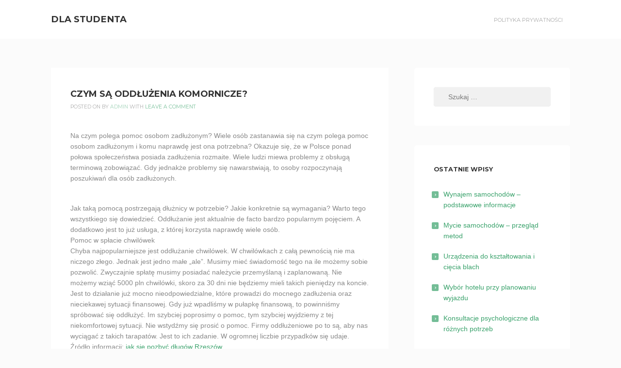

--- FILE ---
content_type: text/html; charset=UTF-8
request_url: https://student.olsztyn.pl/finanse-i-bankowosc/czym-sa-oddluzenia-komornicze/
body_size: 9217
content:
<!DOCTYPE html>
<html lang="pl-PL">
<head>
<meta charset="UTF-8">
<meta name="viewport" content="width=device-width, initial-scale=1">
<link rel="profile" href="http://gmpg.org/xfn/11">
<link rel="pingback" href="https://student.olsztyn.pl/xmlrpc.php">

<title>Czym są oddłużenia komornicze? &#8211; Dla studenta</title>
<meta name='robots' content='max-image-preview:large' />
	<style>img:is([sizes="auto" i], [sizes^="auto," i]) { contain-intrinsic-size: 3000px 1500px }</style>
	<link rel='dns-prefetch' href='//fonts.googleapis.com' />
<link rel="alternate" type="application/rss+xml" title="Dla studenta &raquo; Kanał z wpisami" href="https://student.olsztyn.pl/feed/" />
<link rel="alternate" type="application/rss+xml" title="Dla studenta &raquo; Kanał z komentarzami" href="https://student.olsztyn.pl/comments/feed/" />
<link rel="alternate" type="application/rss+xml" title="Dla studenta &raquo; Czym są oddłużenia komornicze? Kanał z komentarzami" href="https://student.olsztyn.pl/finanse-i-bankowosc/czym-sa-oddluzenia-komornicze/feed/" />
<script type="text/javascript">
/* <![CDATA[ */
window._wpemojiSettings = {"baseUrl":"https:\/\/s.w.org\/images\/core\/emoji\/15.0.3\/72x72\/","ext":".png","svgUrl":"https:\/\/s.w.org\/images\/core\/emoji\/15.0.3\/svg\/","svgExt":".svg","source":{"concatemoji":"https:\/\/student.olsztyn.pl\/wp-includes\/js\/wp-emoji-release.min.js?ver=6.7.4"}};
/*! This file is auto-generated */
!function(i,n){var o,s,e;function c(e){try{var t={supportTests:e,timestamp:(new Date).valueOf()};sessionStorage.setItem(o,JSON.stringify(t))}catch(e){}}function p(e,t,n){e.clearRect(0,0,e.canvas.width,e.canvas.height),e.fillText(t,0,0);var t=new Uint32Array(e.getImageData(0,0,e.canvas.width,e.canvas.height).data),r=(e.clearRect(0,0,e.canvas.width,e.canvas.height),e.fillText(n,0,0),new Uint32Array(e.getImageData(0,0,e.canvas.width,e.canvas.height).data));return t.every(function(e,t){return e===r[t]})}function u(e,t,n){switch(t){case"flag":return n(e,"\ud83c\udff3\ufe0f\u200d\u26a7\ufe0f","\ud83c\udff3\ufe0f\u200b\u26a7\ufe0f")?!1:!n(e,"\ud83c\uddfa\ud83c\uddf3","\ud83c\uddfa\u200b\ud83c\uddf3")&&!n(e,"\ud83c\udff4\udb40\udc67\udb40\udc62\udb40\udc65\udb40\udc6e\udb40\udc67\udb40\udc7f","\ud83c\udff4\u200b\udb40\udc67\u200b\udb40\udc62\u200b\udb40\udc65\u200b\udb40\udc6e\u200b\udb40\udc67\u200b\udb40\udc7f");case"emoji":return!n(e,"\ud83d\udc26\u200d\u2b1b","\ud83d\udc26\u200b\u2b1b")}return!1}function f(e,t,n){var r="undefined"!=typeof WorkerGlobalScope&&self instanceof WorkerGlobalScope?new OffscreenCanvas(300,150):i.createElement("canvas"),a=r.getContext("2d",{willReadFrequently:!0}),o=(a.textBaseline="top",a.font="600 32px Arial",{});return e.forEach(function(e){o[e]=t(a,e,n)}),o}function t(e){var t=i.createElement("script");t.src=e,t.defer=!0,i.head.appendChild(t)}"undefined"!=typeof Promise&&(o="wpEmojiSettingsSupports",s=["flag","emoji"],n.supports={everything:!0,everythingExceptFlag:!0},e=new Promise(function(e){i.addEventListener("DOMContentLoaded",e,{once:!0})}),new Promise(function(t){var n=function(){try{var e=JSON.parse(sessionStorage.getItem(o));if("object"==typeof e&&"number"==typeof e.timestamp&&(new Date).valueOf()<e.timestamp+604800&&"object"==typeof e.supportTests)return e.supportTests}catch(e){}return null}();if(!n){if("undefined"!=typeof Worker&&"undefined"!=typeof OffscreenCanvas&&"undefined"!=typeof URL&&URL.createObjectURL&&"undefined"!=typeof Blob)try{var e="postMessage("+f.toString()+"("+[JSON.stringify(s),u.toString(),p.toString()].join(",")+"));",r=new Blob([e],{type:"text/javascript"}),a=new Worker(URL.createObjectURL(r),{name:"wpTestEmojiSupports"});return void(a.onmessage=function(e){c(n=e.data),a.terminate(),t(n)})}catch(e){}c(n=f(s,u,p))}t(n)}).then(function(e){for(var t in e)n.supports[t]=e[t],n.supports.everything=n.supports.everything&&n.supports[t],"flag"!==t&&(n.supports.everythingExceptFlag=n.supports.everythingExceptFlag&&n.supports[t]);n.supports.everythingExceptFlag=n.supports.everythingExceptFlag&&!n.supports.flag,n.DOMReady=!1,n.readyCallback=function(){n.DOMReady=!0}}).then(function(){return e}).then(function(){var e;n.supports.everything||(n.readyCallback(),(e=n.source||{}).concatemoji?t(e.concatemoji):e.wpemoji&&e.twemoji&&(t(e.twemoji),t(e.wpemoji)))}))}((window,document),window._wpemojiSettings);
/* ]]> */
</script>
<style id='wp-emoji-styles-inline-css' type='text/css'>

	img.wp-smiley, img.emoji {
		display: inline !important;
		border: none !important;
		box-shadow: none !important;
		height: 1em !important;
		width: 1em !important;
		margin: 0 0.07em !important;
		vertical-align: -0.1em !important;
		background: none !important;
		padding: 0 !important;
	}
</style>
<link rel='stylesheet' id='wp-block-library-css' href='https://student.olsztyn.pl/wp-includes/css/dist/block-library/style.min.css?ver=6.7.4' type='text/css' media='all' />
<style id='classic-theme-styles-inline-css' type='text/css'>
/*! This file is auto-generated */
.wp-block-button__link{color:#fff;background-color:#32373c;border-radius:9999px;box-shadow:none;text-decoration:none;padding:calc(.667em + 2px) calc(1.333em + 2px);font-size:1.125em}.wp-block-file__button{background:#32373c;color:#fff;text-decoration:none}
</style>
<style id='global-styles-inline-css' type='text/css'>
:root{--wp--preset--aspect-ratio--square: 1;--wp--preset--aspect-ratio--4-3: 4/3;--wp--preset--aspect-ratio--3-4: 3/4;--wp--preset--aspect-ratio--3-2: 3/2;--wp--preset--aspect-ratio--2-3: 2/3;--wp--preset--aspect-ratio--16-9: 16/9;--wp--preset--aspect-ratio--9-16: 9/16;--wp--preset--color--black: #000000;--wp--preset--color--cyan-bluish-gray: #abb8c3;--wp--preset--color--white: #ffffff;--wp--preset--color--pale-pink: #f78da7;--wp--preset--color--vivid-red: #cf2e2e;--wp--preset--color--luminous-vivid-orange: #ff6900;--wp--preset--color--luminous-vivid-amber: #fcb900;--wp--preset--color--light-green-cyan: #7bdcb5;--wp--preset--color--vivid-green-cyan: #00d084;--wp--preset--color--pale-cyan-blue: #8ed1fc;--wp--preset--color--vivid-cyan-blue: #0693e3;--wp--preset--color--vivid-purple: #9b51e0;--wp--preset--gradient--vivid-cyan-blue-to-vivid-purple: linear-gradient(135deg,rgba(6,147,227,1) 0%,rgb(155,81,224) 100%);--wp--preset--gradient--light-green-cyan-to-vivid-green-cyan: linear-gradient(135deg,rgb(122,220,180) 0%,rgb(0,208,130) 100%);--wp--preset--gradient--luminous-vivid-amber-to-luminous-vivid-orange: linear-gradient(135deg,rgba(252,185,0,1) 0%,rgba(255,105,0,1) 100%);--wp--preset--gradient--luminous-vivid-orange-to-vivid-red: linear-gradient(135deg,rgba(255,105,0,1) 0%,rgb(207,46,46) 100%);--wp--preset--gradient--very-light-gray-to-cyan-bluish-gray: linear-gradient(135deg,rgb(238,238,238) 0%,rgb(169,184,195) 100%);--wp--preset--gradient--cool-to-warm-spectrum: linear-gradient(135deg,rgb(74,234,220) 0%,rgb(151,120,209) 20%,rgb(207,42,186) 40%,rgb(238,44,130) 60%,rgb(251,105,98) 80%,rgb(254,248,76) 100%);--wp--preset--gradient--blush-light-purple: linear-gradient(135deg,rgb(255,206,236) 0%,rgb(152,150,240) 100%);--wp--preset--gradient--blush-bordeaux: linear-gradient(135deg,rgb(254,205,165) 0%,rgb(254,45,45) 50%,rgb(107,0,62) 100%);--wp--preset--gradient--luminous-dusk: linear-gradient(135deg,rgb(255,203,112) 0%,rgb(199,81,192) 50%,rgb(65,88,208) 100%);--wp--preset--gradient--pale-ocean: linear-gradient(135deg,rgb(255,245,203) 0%,rgb(182,227,212) 50%,rgb(51,167,181) 100%);--wp--preset--gradient--electric-grass: linear-gradient(135deg,rgb(202,248,128) 0%,rgb(113,206,126) 100%);--wp--preset--gradient--midnight: linear-gradient(135deg,rgb(2,3,129) 0%,rgb(40,116,252) 100%);--wp--preset--font-size--small: 13px;--wp--preset--font-size--medium: 20px;--wp--preset--font-size--large: 36px;--wp--preset--font-size--x-large: 42px;--wp--preset--spacing--20: 0.44rem;--wp--preset--spacing--30: 0.67rem;--wp--preset--spacing--40: 1rem;--wp--preset--spacing--50: 1.5rem;--wp--preset--spacing--60: 2.25rem;--wp--preset--spacing--70: 3.38rem;--wp--preset--spacing--80: 5.06rem;--wp--preset--shadow--natural: 6px 6px 9px rgba(0, 0, 0, 0.2);--wp--preset--shadow--deep: 12px 12px 50px rgba(0, 0, 0, 0.4);--wp--preset--shadow--sharp: 6px 6px 0px rgba(0, 0, 0, 0.2);--wp--preset--shadow--outlined: 6px 6px 0px -3px rgba(255, 255, 255, 1), 6px 6px rgba(0, 0, 0, 1);--wp--preset--shadow--crisp: 6px 6px 0px rgba(0, 0, 0, 1);}:where(.is-layout-flex){gap: 0.5em;}:where(.is-layout-grid){gap: 0.5em;}body .is-layout-flex{display: flex;}.is-layout-flex{flex-wrap: wrap;align-items: center;}.is-layout-flex > :is(*, div){margin: 0;}body .is-layout-grid{display: grid;}.is-layout-grid > :is(*, div){margin: 0;}:where(.wp-block-columns.is-layout-flex){gap: 2em;}:where(.wp-block-columns.is-layout-grid){gap: 2em;}:where(.wp-block-post-template.is-layout-flex){gap: 1.25em;}:where(.wp-block-post-template.is-layout-grid){gap: 1.25em;}.has-black-color{color: var(--wp--preset--color--black) !important;}.has-cyan-bluish-gray-color{color: var(--wp--preset--color--cyan-bluish-gray) !important;}.has-white-color{color: var(--wp--preset--color--white) !important;}.has-pale-pink-color{color: var(--wp--preset--color--pale-pink) !important;}.has-vivid-red-color{color: var(--wp--preset--color--vivid-red) !important;}.has-luminous-vivid-orange-color{color: var(--wp--preset--color--luminous-vivid-orange) !important;}.has-luminous-vivid-amber-color{color: var(--wp--preset--color--luminous-vivid-amber) !important;}.has-light-green-cyan-color{color: var(--wp--preset--color--light-green-cyan) !important;}.has-vivid-green-cyan-color{color: var(--wp--preset--color--vivid-green-cyan) !important;}.has-pale-cyan-blue-color{color: var(--wp--preset--color--pale-cyan-blue) !important;}.has-vivid-cyan-blue-color{color: var(--wp--preset--color--vivid-cyan-blue) !important;}.has-vivid-purple-color{color: var(--wp--preset--color--vivid-purple) !important;}.has-black-background-color{background-color: var(--wp--preset--color--black) !important;}.has-cyan-bluish-gray-background-color{background-color: var(--wp--preset--color--cyan-bluish-gray) !important;}.has-white-background-color{background-color: var(--wp--preset--color--white) !important;}.has-pale-pink-background-color{background-color: var(--wp--preset--color--pale-pink) !important;}.has-vivid-red-background-color{background-color: var(--wp--preset--color--vivid-red) !important;}.has-luminous-vivid-orange-background-color{background-color: var(--wp--preset--color--luminous-vivid-orange) !important;}.has-luminous-vivid-amber-background-color{background-color: var(--wp--preset--color--luminous-vivid-amber) !important;}.has-light-green-cyan-background-color{background-color: var(--wp--preset--color--light-green-cyan) !important;}.has-vivid-green-cyan-background-color{background-color: var(--wp--preset--color--vivid-green-cyan) !important;}.has-pale-cyan-blue-background-color{background-color: var(--wp--preset--color--pale-cyan-blue) !important;}.has-vivid-cyan-blue-background-color{background-color: var(--wp--preset--color--vivid-cyan-blue) !important;}.has-vivid-purple-background-color{background-color: var(--wp--preset--color--vivid-purple) !important;}.has-black-border-color{border-color: var(--wp--preset--color--black) !important;}.has-cyan-bluish-gray-border-color{border-color: var(--wp--preset--color--cyan-bluish-gray) !important;}.has-white-border-color{border-color: var(--wp--preset--color--white) !important;}.has-pale-pink-border-color{border-color: var(--wp--preset--color--pale-pink) !important;}.has-vivid-red-border-color{border-color: var(--wp--preset--color--vivid-red) !important;}.has-luminous-vivid-orange-border-color{border-color: var(--wp--preset--color--luminous-vivid-orange) !important;}.has-luminous-vivid-amber-border-color{border-color: var(--wp--preset--color--luminous-vivid-amber) !important;}.has-light-green-cyan-border-color{border-color: var(--wp--preset--color--light-green-cyan) !important;}.has-vivid-green-cyan-border-color{border-color: var(--wp--preset--color--vivid-green-cyan) !important;}.has-pale-cyan-blue-border-color{border-color: var(--wp--preset--color--pale-cyan-blue) !important;}.has-vivid-cyan-blue-border-color{border-color: var(--wp--preset--color--vivid-cyan-blue) !important;}.has-vivid-purple-border-color{border-color: var(--wp--preset--color--vivid-purple) !important;}.has-vivid-cyan-blue-to-vivid-purple-gradient-background{background: var(--wp--preset--gradient--vivid-cyan-blue-to-vivid-purple) !important;}.has-light-green-cyan-to-vivid-green-cyan-gradient-background{background: var(--wp--preset--gradient--light-green-cyan-to-vivid-green-cyan) !important;}.has-luminous-vivid-amber-to-luminous-vivid-orange-gradient-background{background: var(--wp--preset--gradient--luminous-vivid-amber-to-luminous-vivid-orange) !important;}.has-luminous-vivid-orange-to-vivid-red-gradient-background{background: var(--wp--preset--gradient--luminous-vivid-orange-to-vivid-red) !important;}.has-very-light-gray-to-cyan-bluish-gray-gradient-background{background: var(--wp--preset--gradient--very-light-gray-to-cyan-bluish-gray) !important;}.has-cool-to-warm-spectrum-gradient-background{background: var(--wp--preset--gradient--cool-to-warm-spectrum) !important;}.has-blush-light-purple-gradient-background{background: var(--wp--preset--gradient--blush-light-purple) !important;}.has-blush-bordeaux-gradient-background{background: var(--wp--preset--gradient--blush-bordeaux) !important;}.has-luminous-dusk-gradient-background{background: var(--wp--preset--gradient--luminous-dusk) !important;}.has-pale-ocean-gradient-background{background: var(--wp--preset--gradient--pale-ocean) !important;}.has-electric-grass-gradient-background{background: var(--wp--preset--gradient--electric-grass) !important;}.has-midnight-gradient-background{background: var(--wp--preset--gradient--midnight) !important;}.has-small-font-size{font-size: var(--wp--preset--font-size--small) !important;}.has-medium-font-size{font-size: var(--wp--preset--font-size--medium) !important;}.has-large-font-size{font-size: var(--wp--preset--font-size--large) !important;}.has-x-large-font-size{font-size: var(--wp--preset--font-size--x-large) !important;}
:where(.wp-block-post-template.is-layout-flex){gap: 1.25em;}:where(.wp-block-post-template.is-layout-grid){gap: 1.25em;}
:where(.wp-block-columns.is-layout-flex){gap: 2em;}:where(.wp-block-columns.is-layout-grid){gap: 2em;}
:root :where(.wp-block-pullquote){font-size: 1.5em;line-height: 1.6;}
</style>
<link rel='stylesheet' id='kihon-font-awesome-css' href='https://student.olsztyn.pl/wp-content/themes/kihon/lib/font-awesome/css/font-awesome.css?ver=4.3.0' type='text/css' media='all' />
<link rel='stylesheet' id='kihon-fonts-css' href='//fonts.googleapis.com/css?family=Montserrat%3A400%2C700%7COpen%2BSans%3A400italic%2C700italic%2C400%2C700' type='text/css' media='all' />
<link rel='stylesheet' id='kihon-style-css' href='https://student.olsztyn.pl/wp-content/themes/kihon/style.css?ver=1.1.0' type='text/css' media='all' />
<script type="text/javascript" src="https://student.olsztyn.pl/wp-includes/js/jquery/jquery.min.js?ver=3.7.1" id="jquery-core-js"></script>
<script type="text/javascript" src="https://student.olsztyn.pl/wp-includes/js/jquery/jquery-migrate.min.js?ver=3.4.1" id="jquery-migrate-js"></script>
<link rel="https://api.w.org/" href="https://student.olsztyn.pl/wp-json/" /><link rel="alternate" title="JSON" type="application/json" href="https://student.olsztyn.pl/wp-json/wp/v2/posts/4917" /><link rel="EditURI" type="application/rsd+xml" title="RSD" href="https://student.olsztyn.pl/xmlrpc.php?rsd" />
<meta name="generator" content="WordPress 6.7.4" />
<link rel="canonical" href="https://student.olsztyn.pl/finanse-i-bankowosc/czym-sa-oddluzenia-komornicze/" />
<link rel='shortlink' href='https://student.olsztyn.pl/?p=4917' />
<link rel="alternate" title="oEmbed (JSON)" type="application/json+oembed" href="https://student.olsztyn.pl/wp-json/oembed/1.0/embed?url=https%3A%2F%2Fstudent.olsztyn.pl%2Ffinanse-i-bankowosc%2Fczym-sa-oddluzenia-komornicze%2F" />
<link rel="alternate" title="oEmbed (XML)" type="text/xml+oembed" href="https://student.olsztyn.pl/wp-json/oembed/1.0/embed?url=https%3A%2F%2Fstudent.olsztyn.pl%2Ffinanse-i-bankowosc%2Fczym-sa-oddluzenia-komornicze%2F&#038;format=xml" />
    

    <style id="kihon_settings_theme">
      /*--------------------------------------------------------------
        Header
      --------------------------------------------------------------*/
            @media screen and (min-width: 768px) {
        .site-header {
          height: 80px;
          line-height: 80px;
        }
      }
      

      /* Fixed Header
      ------------------------------------*/

            @media screen and (min-width: 768px) {
        .site-header.js-is-fixed {
          position: fixed;
          top: -50px;
          left: 0;

          opacity: .75;

          width: 100%;
          height: 50px;
          line-height: 50px;
          font-size: 90%;

          transition: .4s top ease-in,
                      .3s opacity ease-in;
        }
        .site-header.js-is-fixed:hover {
          opacity: 1;
        }

        .site-header.js-is-fixed .header-logo-title img {
          max-height: 30px;
        }

        .site-header.js-is-fixed.js-show {
          top: 0px;
        }

        /* if logged in mode */
        .wp-admin-is-logged-in .site-header.js-is-fixed.js-show {
          top: 32px;
        }
        /* if VC frontend editor mode */
        .wp-admin-is-logged-in .site-header.js-is-fixed {
          top: -50px;
        }
        .compose-mode .site-header.js-is-fixed.js-show {
          top: 0;
        }
      }
      

      /*--------------------------------------------------------------
        Colors
      --------------------------------------------------------------*/
      .site-header {
        background-color: #ffffff;
      }
      .site-footer {
        background-color: #ffffff;
      }

      .header-menu a {
        color: #aaaaaa;
      }

      .current-menu-item a,
      .header-menu a:hover,
      .header-menu a:active {
        color: #000000;
      }



      .footer-info {
        color: #888888;
      }

      .footer-social a {
        background-color: #f1f1f1;
      }
    </style>
  </head>

<body class="post-template-default single single-post postid-4917 single-format-standard">
<div id="page" class="hfeed site">
	<a class="skip-link screen-reader-text" href="#content">Skip to content</a>

	<header id="site-header" class="site-header" role="banner">
		<div class="container clear">
			<div class="header-branding">
				<h1 class="header-title"><a href="https://student.olsztyn.pl/" rel="home">Dla studenta</a></h1>
								<h2 class="header-description screen-reader-text">Pomocne informacje dla studentow</h2>
			</div><!-- .header-branding -->

			<nav id="header-navigation" class="header-navigation">
				<button class="toggle-header-menu">
					<span class="screen-reader-text">Header Menu</span>
					<i class="fa fa-bars"></i>Menu				</button>

				<div class="header-menu clear"><ul>
<li class="page_item page-item-8"><a href="https://student.olsztyn.pl/polityka-prywatnosci/">Polityka prywatności</a></li>
</ul></div>
			</nav><!-- #header-navigation -->
		</div><!-- .container -->
	</header><!-- #site-header -->

	<div id="content" class="site-content">

	<div id="primary" class="content-area">
		<div class="container clear">

			<main id="main" class="site-main" role="main">

				

						
<article id="post-4917" class="post-4917 post type-post status-publish format-standard hentry category-finanse-i-bankowosc">
	
	<div class="content-container">
		<header class="entry-header">
			<h2 class="entry-title">Czym są oddłużenia komornicze?</h2>
			<div class="entry-meta">
				<span class="posted-on">Posted on <a href="https://student.olsztyn.pl/finanse-i-bankowosc/czym-sa-oddluzenia-komornicze/" rel="bookmark"><time class="entry-date published" datetime=""></time><time class="updated" datetime="2019-09-23T16:22:00+00:00">23 września, 2019</time></a></span><span class="byline"> by <span class="author vcard"><a class="url fn n" href="https://student.olsztyn.pl/author/admin/">admin</a></span></span><span class="comments-link"> with <a href="https://student.olsztyn.pl/finanse-i-bankowosc/czym-sa-oddluzenia-komornicze/#respond">Leave a comment</a></span>			</div><!-- .entry-meta -->
		</header><!-- .entry-header -->

		<div class="entry-content clear">
			<p><img decoding="async" style="float: left;" src="http://bankzdjec.co.pl/wp-content/uploads/2017/11/miniaturka-8.png" alt="" width="96" height="96" /> Na czym polega pomoc osobom zadłużonym? Wiele osób zastanawia się na czym polega pomoc osobom zadłużonym i komu naprawdę jest ona potrzebna? Okazuje się, że w Polsce ponad połowa społeczeństwa posiada zadłużenia rozmaite. Wiele ludzi miewa problemy z obsługą terminową zobowiązać. Gdy jednakże problemy się nawarstwiają, to osoby rozpoczynają poszukiwań dla osób zadłużonych.<span id="more-4917"></span></p>
<p>  Jak taką pomocą postrzegają dłużnicy w potrzebie? Jakie konkretnie są wymagania? Warto tego wszystkiego się dowiedzieć. Oddłużanie jest aktualnie de facto bardzo popularnym pojęciem. A dodatkowo jest to już usługa, z której korzysta naprawdę wiele osób.<br />Pomoc w spłacie chwilówek<br />Chyba najpopularniejsze jest oddłużanie chwilówek. W chwilówkach z całą pewnością nie ma niczego złego. Jednak jest jedno małe „ale”. Musimy mieć świadomość tego na ile możemy sobie pozwolić. Zwyczajnie spłatę musimy posiadać należycie przemyślaną i zaplanowaną. Nie możemy wziąć 5000 pln chwilówki, skoro za 30 dni nie będziemy mieli takich pieniędzy na koncie. Jest to działanie już mocno nieodpowiedzialne, które prowadzi do mocnego zadłużenia oraz nieciekawej sytuacji finansowej. Gdy już wpadliśmy w pułapkę finansową, to powinniśmy spróbować się oddłużyć. Im szybciej poprosimy o pomoc, tym szybciej wyjdziemy z tej niekomfortowej sytuacji. Nie wstydźmy się prosić o pomoc. Firmy oddłużeniowe po to są, aby nas wyciągać z takich tarapatów. Jest to ich zadanie. W ogromnej liczbie przypadków się udaje.<br />Źródło informacji: <a href="https://dlug-stop.pl">jak się pozbyć długów Rzeszów</a>.</p>

					</div><!-- .entry-content -->
	</div><!-- .content-container -->

	<div class="entry-footer">
		<span class="cat-links">Posted in <a href="https://student.olsztyn.pl/category/finanse-i-bankowosc/" rel="category tag">Finanse i bankowość</a></span>	</div><!-- .entry-footer -->
</article><!-- #post-## -->

						
	<nav class="navigation post-navigation" aria-label="Wpisy">
		<h2 class="screen-reader-text">Nawigacja wpisu</h2>
		<div class="nav-links"><div class="nav-previous"><a href="https://student.olsztyn.pl/elektronika/wysokiej-jakosci-kasy-oraz-drukarki-fiskalne/" rel="prev">Wysokiej jakości kasy oraz drukarki fiskalne</a></div><div class="nav-next"><a href="https://student.olsztyn.pl/inne/profesjonalna-regeneracja-dotyczaca-urzadzen-przemyslowych/" rel="next">Profesjonalna regeneracja dotycząca urządzeń przemysłowych</a></div></div>
	</nav>
						
<div id="comments" class="comments-area">
	<div class="content-container">

		
		
		

			<div id="respond" class="comment-respond">
		<h3 id="reply-title" class="comment-reply-title">Leave a Comment <small><a rel="nofollow" id="cancel-comment-reply-link" href="/finanse-i-bankowosc/czym-sa-oddluzenia-komornicze/#respond" style="display:none;">Anuluj pisanie odpowiedzi</a></small></h3><p class="must-log-in">Musisz się <a href="https://student.olsztyn.pl/wp-login.php?redirect_to=https%3A%2F%2Fstudent.olsztyn.pl%2Ffinanse-i-bankowosc%2Fczym-sa-oddluzenia-komornicze%2F">zalogować</a>, aby móc dodać komentarz.</p>	</div><!-- #respond -->
	
	</div><!-- .content-container -->
</div><!-- #comments -->
				
			</main><!-- #main -->

			
<div id="secondary" class="widget-area" role="complementary">
	<aside id="search-2" class="widget widget_search"><form role="search" method="get" class="search-form" action="https://student.olsztyn.pl/">
				<label>
					<span class="screen-reader-text">Szukaj:</span>
					<input type="search" class="search-field" placeholder="Szukaj &hellip;" value="" name="s" />
				</label>
				<input type="submit" class="search-submit" value="Szukaj" />
			</form></aside>
		<aside id="recent-posts-2" class="widget widget_recent_entries">
		<h3 class="widget-title">Ostatnie wpisy</h3>
		<ul>
											<li>
					<a href="https://student.olsztyn.pl/motoryzacja/wynajem-samochodow-podstawowe-informacje/">Wynajem samochodów – podstawowe informacje</a>
									</li>
											<li>
					<a href="https://student.olsztyn.pl/motoryzacja/mycie-samochodow-przeglad-metod/">Mycie samochodów – przegląd metod</a>
									</li>
											<li>
					<a href="https://student.olsztyn.pl/inne/urzadzenia-do-ksztaltowania-i-ciecia-blach/">Urządzenia do kształtowania i cięcia blach</a>
									</li>
											<li>
					<a href="https://student.olsztyn.pl/sport-i-turystyka/wybor-hotelu-przy-planowaniu-wyjazdu/">Wybór hotelu przy planowaniu wyjazdu</a>
									</li>
											<li>
					<a href="https://student.olsztyn.pl/inne/konsultacje-psychologiczne-dla-roznych-potrzeb/">Konsultacje psychologiczne dla różnych potrzeb</a>
									</li>
					</ul>

		</aside><aside id="text-2" class="widget widget_text">			<div class="textwidget">Zapraszamy do naszego portalu o charakterze informacyjnym. Zapoznaj się z zamieszczonymi przez nas artykułami i powiększ swoją wiedzę w danym temacie.</div>
		</aside><aside id="categories-2" class="widget widget_categories"><h3 class="widget-title">Kategorie</h3>
			<ul>
					<li class="cat-item cat-item-3"><a href="https://student.olsztyn.pl/category/blogi-i-portale/">Blogi i portale</a>
</li>
	<li class="cat-item cat-item-4"><a href="https://student.olsztyn.pl/category/budownictwo-i-architektura/">Budownictwo i architektura</a>
</li>
	<li class="cat-item cat-item-59"><a href="https://student.olsztyn.pl/category/dom-i-ogrd/">Dom i ogr&#243;d</a>
</li>
	<li class="cat-item cat-item-5"><a href="https://student.olsztyn.pl/category/dom-i-ogrod/">Dom i ogród</a>
</li>
	<li class="cat-item cat-item-18"><a href="https://student.olsztyn.pl/category/elektronika/">Elektronika</a>
</li>
	<li class="cat-item cat-item-13"><a href="https://student.olsztyn.pl/category/fauna-i-flora/">Fauna i flora</a>
</li>
	<li class="cat-item cat-item-12"><a href="https://student.olsztyn.pl/category/filmy-i-muzyka/">Filmy i muzyka</a>
</li>
	<li class="cat-item cat-item-6"><a href="https://student.olsztyn.pl/category/finanse-i-bankowosc/">Finanse i bankowość</a>
</li>
	<li class="cat-item cat-item-7"><a href="https://student.olsztyn.pl/category/fotografia/">Fotografia</a>
</li>
	<li class="cat-item cat-item-8"><a href="https://student.olsztyn.pl/category/gospodarka/">Gospodarka</a>
</li>
	<li class="cat-item cat-item-9"><a href="https://student.olsztyn.pl/category/gry-i-programy/">Gry i programy</a>
</li>
	<li class="cat-item cat-item-10"><a href="https://student.olsztyn.pl/category/inne/">Inne</a>
</li>
	<li class="cat-item cat-item-17"><a href="https://student.olsztyn.pl/category/komputery-i-internet/">Komputery i internet</a>
</li>
	<li class="cat-item cat-item-11"><a href="https://student.olsztyn.pl/category/kosmetyki-i-moda/">Kosmetyki i moda</a>
</li>
	<li class="cat-item cat-item-28"><a href="https://student.olsztyn.pl/category/kredyty-i-pozyczki/">Kredyty i pożyczki</a>
</li>
	<li class="cat-item cat-item-16"><a href="https://student.olsztyn.pl/category/kulinaria/">Kulinaria</a>
</li>
	<li class="cat-item cat-item-29"><a href="https://student.olsztyn.pl/category/kultura-i-sztuka/">Kultura i sztuka</a>
</li>
	<li class="cat-item cat-item-14"><a href="https://student.olsztyn.pl/category/kursy-i-szkolenia/">Kursy i szkolenia</a>
</li>
	<li class="cat-item cat-item-27"><a href="https://student.olsztyn.pl/category/marketing-i-reklama/">Marketing i reklama</a>
</li>
	<li class="cat-item cat-item-26"><a href="https://student.olsztyn.pl/category/medycyna-i-uroda/">Medycyna i uroda</a>
</li>
	<li class="cat-item cat-item-25"><a href="https://student.olsztyn.pl/category/motoryzacja/">Motoryzacja</a>
</li>
	<li class="cat-item cat-item-22"><a href="https://student.olsztyn.pl/category/nieruchomosci/">Nieruchomości</a>
</li>
	<li class="cat-item cat-item-24"><a href="https://student.olsztyn.pl/category/prawo/">Prawo</a>
</li>
	<li class="cat-item cat-item-92"><a href="https://student.olsztyn.pl/category/rozrywka-i-wypoczynek/">Rozrywka i wypoczynek</a>
</li>
	<li class="cat-item cat-item-23"><a href="https://student.olsztyn.pl/category/sklepy-internetowe/">Sklepy internetowe</a>
</li>
	<li class="cat-item cat-item-46"><a href="https://student.olsztyn.pl/category/slub-i-wesele/">Ślub i wesele</a>
</li>
	<li class="cat-item cat-item-15"><a href="https://student.olsztyn.pl/category/spoleczenstwo/">Społeczeństwo</a>
</li>
	<li class="cat-item cat-item-20"><a href="https://student.olsztyn.pl/category/sport-i-turystyka/">Sport i turystyka</a>
</li>
	<li class="cat-item cat-item-19"><a href="https://student.olsztyn.pl/category/szkolnictwo-i-nauka/">Szkolnictwo i nauka</a>
</li>
	<li class="cat-item cat-item-21"><a href="https://student.olsztyn.pl/category/technologie/">Technologie</a>
</li>
	<li class="cat-item cat-item-1"><a href="https://student.olsztyn.pl/category/uncategorized/">Uncategorized</a>
</li>
			</ul>

			</aside></div><!-- #secondary -->

		</div><!-- .container -->
	</div><!-- #primary -->


	</div><!-- #content -->

	<footer id="colophon" class="site-footer" role="contentinfo">
		<div class="container clear">
			<div class="footer-info">
				Designed by 2026 <a href="http://gdthemes.com"> gbobbd</a>			</div><!-- .footer-info -->

			<div class="footer-social clear">
				      <a href="" target=&quot;_blank&quot;><i class="fa fa-facebook"></i></a>
          <a href="" target=&quot;_blank&quot;><i class="fa fa-twitter"></i></a>
          <a href="" target=&quot;_blank&quot;><i class="fa fa-google-plus"></i></a>
    			</div><!-- .footer-social -->
		</div><!-- .container -->
	</footer><!-- #colophon -->
</div><!-- #page -->

  <script id="header_fixed_add_class">
    ( function( $ ) {
      $('body').addClass('fixed-header');
    } )( jQuery );
  </script>
  <script type="text/javascript" src="https://student.olsztyn.pl/wp-content/themes/kihon/js/navigation.js?ver=1.1.0" id="kihon-navigation-js"></script>
<script type="text/javascript" src="https://student.olsztyn.pl/wp-content/themes/kihon/js/skip-link-focus-fix.js?ver=1.1.0" id="kihon-skip-link-focus-fix-js"></script>
<script type="text/javascript" src="https://student.olsztyn.pl/wp-content/themes/kihon/js/theme.js?ver=1.1.0" id="kihon-theme-js"></script>
<script type="text/javascript" src="https://student.olsztyn.pl/wp-includes/js/comment-reply.min.js?ver=6.7.4" id="comment-reply-js" async="async" data-wp-strategy="async"></script>

</body>
</html>
